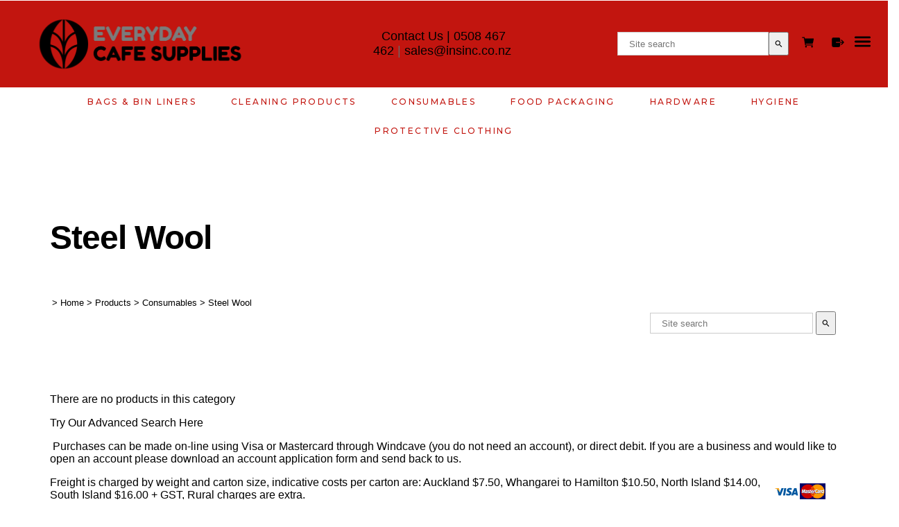

--- FILE ---
content_type: text/html;charset=UTF-8
request_url: https://www.foodpackaging.co.nz/category/160790
body_size: 9540
content:
<!DOCTYPE html PUBLIC "-//W3C//DTD XHTML 1.0 Transitional//EN" "https://www.w3.org/TR/xhtml1/DTD/xhtml1-transitional.dtd"> 
		
		

		<html lang="en">

<head>
<title>Steel Wool -  Shopping cart cafe supplies</title>

	

	  
	  



<meta name="Description" content="Steel Wool" />

	<meta name="Keywords" content="Steel Wool" />


	<meta http-equiv="Content-Type" content="text/html; charset=utf-8" />
	<meta name="generator" content="CMS Tool www.cms-tool.net" />
	<meta name="viewport" content="width=device-width, initial-scale=1">
	
		
		
	
	
	<link rel="canonical" href="https://www.cafesupplies.co.nz/category/160790" />

	<link href="/favicon.ico" rel="shortcut icon" />











<link rel="preload" as="style" href="/uploads/js/cmscommon_core.css?ver=1764793977451"/><link type="text/css" rel="stylesheet" media="all" href="/uploads/js/cmscommon_core.css?ver=1764793977451"/>
	<link rel="preload" as="style" href="/uploads/js/cmscommon_core_mobile.css?ver=1760409706268"/><link type="text/css" rel="stylesheet" media="screen and (max-width: 640px)" href="/uploads/js/cmscommon_core_mobile.css?ver=1760409706268"/>

 	<link rel="preload" as="style" href="/uploads/js/cmscommon_ecommerce.css?ver=1759884157832"/><link type="text/css" rel="stylesheet" media="all" href="/uploads/js/cmscommon_ecommerce.css?ver=1759884157832"/>


 



<link type="text/css" rel="stylesheet" href="/css/publishedB.css?ver=1763338951286" media="all"/>



 




 


  
<script type="text/javascript">var dynamicURL='/category/160790';var cid=98597;var page=300872;</script>
	
	
	<link rel="preload" as="script" href="//code.jquery.com/jquery-3.6.0.min.js"/><script type="text/javascript" src="//code.jquery.com/jquery-3.6.0.min.js"></script>
	

	 
	<link rel="preload" as="script" href="/uploads/js/cmscommon_colorbox.js?ver=1678842460243"/><script type="text/javascript" src="/uploads/js/cmscommon_colorbox.js?ver=1678842460243"></script>
		<link rel="preload" as="script" href="/uploads/js/cmscommon_core.js?ver=1765853974126"/><script type="text/javascript" src="/uploads/js/cmscommon_core.js?ver=1765853974126"></script>
		<link rel="preload" as="script" href="/uploads/js/cmscommon_clientside.js?ver=1754960540272"/><script type="text/javascript" src="/uploads/js/cmscommon_clientside.js?ver=1754960540272"></script>

	

	

	

	
	
	<link rel="preconnect" href="https://fonts.googleapis.com">
<link rel="preconnect" href="https://fonts.gstatic.com" crossorigin>
<link href="https://fonts.googleapis.com/css2?family=Karla:wght@300;400;500;700&family=Montserrat:wght@400;500;700&display=swap" rel="stylesheet">
<meta name="facebook-domain-verification" content="jsw7ybkt5y56l2ef89qlb4fiizmtac" />
<meta name="google-site-verification" content="ojyZ8wBoS0uneOZtttL35kTmj0mOzuby_bnCiTY9cIk" />

<img src="https://tracker.metricool.com/c3po.jpg?hash=2c9ef6295c1d8ee6c21b36edf3379abd"/>

<!--Microsoft Clarity:-->
<script type="text/javascript">
    (function(c,l,a,r,i,t,y){
        c[a]=c[a]||function(){(c[a].q=c[a].q||[]).push(arguments)};
        t=l.createElement(r);t.async=1;t.src="https://www.clarity.ms/tag/"+i;
        y=l.getElementsByTagName(r)[0];y.parentNode.insertBefore(t,y);
    })(window, document, "clarity", "script", "h974wvuyds");
</script>

	<link rel="preload" as="script" href="/_scripts.js?ver=1768767975219"/><script type="text/javascript" src="/_scripts.js?ver=1768767975219"></script>
</head>













<body id="pageid300872" class="wgtid251 cmsTemplateB shoppingListBody inCategory160790 cmsPublicViewer" data-uid="98597" data-cid="98597" data-page="300872"  data-categoryid="160790">



<div id=cmsBrowserTopFixed>
	<div id="cmsBrowserHeaderTools" class="cmsEditableTemplate cmsEditableWidgetsArea " >
	
	</div>  





	</div>
	
	
	

	<div class=cmsOuterContainer id="cmsTemplateOuterContainer" chunk="wgtdata/_templateB.html">

	<div class="is-wrapper"><div class="is-section masthead is-section-auto is-box is-sticky ui-resizable"> 
 <div class="is-boxes ui-sortable"> 
<div class="is-box-12 is-box is-dark-text ui-resizable" style="display:block;"><div class="is-overlay"><div class="is-overlay-bg" style="background-color: rgb(194, 21, 15);"><div class="is-overlay-content"><div class="is-overlay-color" style="opacity:0;background-color:rgb(0,0,0);"></div></div></div></div>
 <div class="is-boxes"> 
   <div class="is-box-centered "> 
    <div class="is-container is-builder container is-content-maxwidth" id="contentareaOP1F7" style="margin-top: 0px; margin-bottom: 0px; padding: 0px; max-width: 100%;"><div class="row clearfix mobileVCol vAlignMiddle" style="flex-wrap: wrap;"><div class="column third mobNoBPad" style="padding-top: 16px; padding-bottom: 16px; display: flex;">
				<div class="object" style="padding: 0px 16px; width: 100%; display: flex; align-items: center; justify-content: inherit; flex: 1 1 0%; flex-direction: column; position: relative; box-sizing: border-box;">
						<div class="cbimagecontainer" style="transform: scale(0.8);text-align: center;position: relative;box-sizing: border-box;padding-top: 0px;"><a href="/" title=""><img src="/images/image1763338460614.jpg" style="object-position: left center; position: relative; height: auto; object-fit: initial; width: unset; margin-top: 0px; margin-bottom: 0px;" data-imgstyle="imgNone" class="ui-draggable ui-draggable-handle"></a><div class="cbimageoverlay"></div></div>
				</div>
			</div>
			<div class="column third mobileCPad" style="padding-top: 16px; padding-bottom: 16px; display: flex;">
				<div class="object" style="padding: 0px 16px; width: 100%; display: flex; align-items: center; justify-content: inherit; flex: 1 1 0%; flex-direction: column; position: relative; box-sizing: border-box;">
						<p style="margin-block: 0px; text-align: center; color: rgb(41, 99, 89);"><span style="color: rgb(104, 104, 104); font-size: 18px;"><a href="https://www.insinc.co.nz/page/insincproductscontact.html">Contact Us</a><a href="https://www.insinc.co.nz/insincproductscontact.html"> |</a>&nbsp;<a href="tel:0508467462">0508 467 462</a>&nbsp;|&nbsp;</span><a href="mailto:sales@insinc.co.nz"><span style="font-size: 18px;">sales@insinc.co.nz</span>&nbsp;</a></p>
				</div>
			</div>
			<div class="column third" style="padding-top: 16px; padding-bottom: 16px; display: flex;">
				<div class="object searchandshoplinks" style="padding: 0px 16px;width: 100%;border-style: solid;border-width: 0px;display: flex;align-items: center;justify-content: flex-end;flex: 1 1 0%;position: relative;box-sizing: border-box;">
<div class="searchFormDiv">
		<form method="get" class="cmsSearchWidget " name="searchform" action="/page/300872/search/search-results.html">
			<input name="search_keywords" accesskey="3" size="10" value="" class="searchtoykeywords verticalAlignMiddle" />
			<button type="submit" value="Search" class="searchtoysubmit verticalAlignMiddle" ><span class=" material-icons">search</span></button>
		</form>
	</div>
<span class="shoplinksandmobile"><div id="cmsShoppingCartTemplateLinks" align=right style="padding: 5px;">
        <a href="/page/300872/members/member-home.html" title="My Account" class="myaccount" ><ion-icon name="person"></ion-icon> <span>My Account</span></a> &nbsp; 
        
        <a href="/page/300872/shopping/cart/shopping-cart.html" title="Shopping Cart"  class="shoppingcart" ><ion-icon name="cart"></ion-icon> <span>Hospitality Supplies Shopping Cart</span> <span id="wgtCartItemCount" class="wgtCartItemCount"></span></a> &nbsp; 
        <a href="/page/300872/shopping/cart/checkout-confirm.html" title="Checkout"  class="checkout" ><ion-icon name="exit"></ion-icon> <span>Checkout</span></a>
	</div>    <a title="Mobile Menu" id="mobbtn" class="mobile"> 
         <ion-icon name="menu" class="md hydrated" role="img" aria-label="menu"> 
         </ion-icon> </a> </span></div>
			</div></div></div> 
   </div> 
  </div> 
</div>
<div class="is-box-12 is-box" style="display:block;"><div class="is-overlay"><div class="is-overlay-bg" style="background-color: rgb(255, 255, 255);"><div class="is-overlay-content"><div class="is-overlay-color" style="opacity:0;background-color:rgb(0,0,0);"></div></div></div></div>
  <div class="is-boxes"> 
   <div class="is-box-centered"> 
    <div class="is-container is-builder container" id="contentareaQWksW" style="padding: 0px;"><div class="wsb-template row clearfix templateCategories"><div class="column full"><div class="cmsDefaultMenu cmsHorizontalMenu"><div id=catmenu class=catmenu><ul id=catnav class=catnav><li id="catm68919" class="hassubmenu"><a href="/rubbish-bags.html">Bags & Bin Liners</a><ul class="submenu"><li id="catm134526"><a href="/Barista-bags.html">Barista Bags</a></li><li id="catm167961"><a href="/category/167961">Carton Liners</a></li><li id="catm167960"><a href="/category/167960">Cotton & String Bags</a></li><li id="catm69122" class="hassubmenu"><a href="/Dispenser-box-rubbish-bags.html">Dispenser Box</a><ul class="submenu"><li id="catm85512"><a href="/degradable-rubbish-bags-in-dispenser-box.html">Dispenser Box Degradable</a></li><li id="catm85513"><a href="/dispenser-box-plastic-rubbish-bags.html">Dispenser Box Plastic</a></li></ul></li><li id="catm173720"><a href="/category/173720">Food Packaging Bags</a></li><li id="catm156954" class="hassubmenu"><a href="/category/156954">Kitchen Tidy Liners</a><ul class="submenu"><li id="catm156955"><a href="/category/156955">Kitchen Tidy Compostable</a></li><li id="catm156956"><a href="/category/156956">Kitchen Tidy Degradable</a></li><li id="catm156957"><a href="/category/156957">Kitchen Tidy Plastic</a></li></ul></li><li id="catm156960" class="hassubmenu"><a href="/category/156960">Office Bin Liners</a><ul class="submenu"><li id="catm156964"><a href="/category/156964">Office Bin Biodegradable</a></li><li id="catm156963"><a href="/category/156963">Office Bin Degradable</a></li><li id="catm156962"><a href="/category/156962">Office Bin Plastic</a></li></ul></li><li id="catm180200" class="hassubmenu"><a href="/category/180200">Produce Bags</a><ul class="submenu"><li id="catm180912"><a href="/category/180912">Produce Bags Compostable</a></li><li id="catm180911"><a href="/category/180911">Produce Bags Plastic</a></li></ul></li><li id="catm167962" class="hassubmenu"><a href="/category/167962">Paper Bags</a><ul class="submenu"><li id="catm153391"><a href="/category/153391">Block Bottom</a></li><li id="catm156952"><a href="/category/156952">Punched Handle</a></li><li id="catm156953"><a href="/category/156953">Twisted Handle Bags</a></li><li id="catm167963"><a href="/category/167963">Checkout Paper Bags</a></li></ul></li><li id="catm69120" class="hassubmenu"><a href="/Refuse-rubbish-bags.html">Refuse Bags</a><ul class="submenu"><li id="catm156958"><a href="/category/156958">Refuse Biodegradable</a></li><li id="catm85514"><a href="/category/85514">Refuse Degradable</a></li><li id="catm85515"><a href="/category/85515">Refuse Plastic</a></li></ul></li><li id="catm69121" class="hassubmenu"><a href="/Wheelie-Bin-Rubbish-Bags.html">Wheelie Bin</a><ul class="submenu"><li id="catm156959"><a href="/category/156959">Wheelie Bin Biodegradable</a></li><li id="catm85518"><a href="/category/85518">Wheelie Bin Degradable</a></li><li id="catm85519"><a href="/category/85519">Wheelie Bin Plastic</a></li></ul></li></ul></li><li id="catm133442" class="hassubmenu"><a href="/category/133442">Cleaning Products</a><ul class="submenu"><li id="catm68059"><a href="/air-freshener-and-dispensers.html">Air Freshener</a></li><li id="catm68909" class="hassubmenu"><a href="/cleaning-products-environmentally-friendly.html">Cleaning - Eco-friendly</a><ul class="submenu"><li id="catm69118"><a href="/environmentally-friendly-bathroom-toilet-cleaners.html">Bathroom</a></li><li id="catm102231"><a href="/creme-cleanser.html">Creme Cleanser</a></li><li id="catm68947"><a href="/Floor-Cleaner-Environmentally-Friendly.html">Floor Cleaners</a></li><li id="catm98695"><a href="/category/98695">Food Prep Areas</a></li><li id="catm68945"><a href="/general-environmentally-friendly-cleaning-products.html">General</a></li><li id="catm69488"><a href="/Environmentally-friendly-glass-cleaner.html">Glass</a></li><li id="catm108536"><a href="/category/108536">Grease Converter</a></li><li id="catm68946"><a href="/heavy-duty-cleaners-environmentally-friendly.html">Heavy Duty</a></li></ul></li><li id="catm68910" class="hassubmenu"><a href="/cleaning-products-general.html">Cleaning - General</a><ul class="submenu"><li id="catm69119"><a href="/bathroom-cleaning-products.html">Bathroom</a></li><li id="catm69107"><a href="/Floor-cleaners.html">Floor Cleaners</a></li><li id="catm98694"><a href="/food-preparation-cleaning.html">Food Prep Areas</a></li><li id="catm69105"><a href="/general-cleaning-products.html">General</a></li><li id="catm69106"><a href="/heavy-duty-cleaners.html">Heavy Duty</a></li></ul></li><li id="catm68911" class="hassubmenu"><a href="/dishwashing-detergent.html">Dishwashing</a><ul class="submenu"><li id="catm68940"><a href="/Machine-Dishwashing-Detergent.html">Machine Detergent</a></li><li id="catm68939"><a href="/Manual-Sink-Dishwashing-Detergent.html">Manual Dishwashing</a></li></ul></li><li id="catm68915"><a href="/pest-spray.html">Insect Control</a></li><li id="catm168308"><a href="/category/168308">Laundry & Linen</a></li><li id="catm255482"><a href="/category/microfibre-cloths">Microfibre Cloths</a></li><li id="catm168309"><a href="/category/168309">Outdoor Cleaners</a></li><li id="catm68912"><a href="/kitchen-sanitisers.html">Sanitiser/Disinfectant</a></li><li id="catm68914" class="hassubmenu"><a href="/hand-soap-and-hand-sanitiser.html">Soap/Sanitiser</a><ul class="submenu"><li id="catm69098"><a href="/hand-sanitiser.html">Hand Sanitiser</a></li><li id="catm69097"><a href="/hand-soap-hand-wash.html">Soap - Hand</a></li></ul></li></ul></li><li id="catm133447" class="selectedCategoryPath hassubmenu"><a href="/category/133447" class="catmenu-selectedCategoryPath">Consumables</a><ul class="submenu submenu-selectedCategoryPath"><li id="catm68907" class="hassubmenu"><a href="/Paper-towels-slimfold-midfold-centrefeed-super-slimline.html">Paper Towels</a><ul class="submenu"><li id="catm68931"><a href="/Centrefeed-paper-towels.html">Centrefeed</a></li><li id="catm68930"><a href="/interleaf-paper-towels.html">Interleaf</a></li><li id="catm173963"><a href="/category/173963">Paper Towel Rolls</a></li></ul></li><li id="catm68918" class="hassubmenu"><a href="/serviettes-napkins.html">Serviettes</a><ul class="submenu"><li id="catm102218"><a href="/catering-napkins.html">Catering Napkins</a></li><li id="catm102219"><a href="/cocktail-napkins.html">Cocktail Napkins</a></li><li id="catm102217"><a href="/dinner-napkins-serviettes.html">Dinner napkins</a></li><li id="catm135187"><a href="/category/135187">Dispenser Napkins</a></li><li id="catm102216"><a href="/luncheon-serviettes.html">Lunch Napkins</a></li><li id="catm102220"><a href="/category/102220">Recycled Napkins</a></li></ul></li><li id="catm105804"><a href="/paper-table-cloths.html">Table Cloth</a></li><li id="catm160482"><a href="/category/160482">Tissues</a></li><li id="catm68058" class="hassubmenu"><a href="/toilet-paper-toilet-rolls-jumbo-rolls-interleaf-tissue.html">Toilet Paper</a><ul class="submenu"><li id="catm79576"><a href="/centrepull-toilet-tissue.html">Centrepull</a></li><li id="catm68922"><a href="/interleaf-toilet-paper.html">Interleaf Tissue</a></li><li id="catm68921"><a href="/jumbo-toilet-paper-rolls.html">Jumbo Toilet Rolls</a></li><li id="catm68923"><a href="/toilet-paper-rolls.html">Toilet Rolls</a></li></ul></li><li id="catm76515"><a href="/cleaning-scourers-sponges.html">Abrasive Pads</a></li><li id="catm68920" class="hassubmenu"><a href="/cleaning-wipes-antibacterial-wipes.html">Wipes</a><ul class="submenu"><li id="catm69108"><a href="/antibacterial-wipes.html">Antibacterial</a></li><li id="catm69110"><a href="/cleaning-wipes-and-cloths.html">Cleaning wipes</a></li></ul></li><li id="catm160795"><a href="/category/160795">Cloths & Sponges</a></li><li id="catm160796"><a href="/category/160796">Scourers</a></li><li id="catm160790" class="selectedCategory selectedCategoryPath"><a href="/category/160790" class="catmenu-menuactive">Steel Wool</a></li></ul></li><li id="catm75253" class="hassubmenu"><a href="/food-packaging.html">Food Packaging</a><ul class="submenu"><li id="catm163506" class="hassubmenu"><a href="/category/163506">Bags</a><ul class="submenu"><li id="catm158906"><a href="/category/158906">Bags To Go</a></li><li id="catm173717"><a href="/category/173717">Barrier Bags</a></li><li id="catm218352"><a href="/category/218352">BOPP Bags</a></li><li id="catm75704"><a href="/butcher-bags.html">Butcher Bags</a></li><li id="catm180201"><a href="/category/180201">Chicken Carry Bags</a></li><li id="catm163505"><a href="/category/163505">Click Seal Bags</a></li><li id="catm176215"><a href="/category/176215">Coffee Pouch</a></li><li id="catm87717"><a href="/paper-bags.html">Paper Bags</a></li><li id="catm162336"><a href="/category/162336">Produce Bags</a></li><li id="catm171753"><a href="/category/171753">Vacuum Sealer Bags</a></li></ul></li><li id="catm182110" class="hassubmenu"><a href="/category/182110">Bakeware</a><ul class="submenu"><li id="catm182112"><a href="/category/182112">Foil Baking Moulds</a></li><li id="catm182113"><a href="/category/182113">Muffin Wrap</a></li><li id="catm182111"><a href="/category/182111">Paper Baking Moulds</a></li></ul></li><li id="catm102935"><a href="/carry-trays.html">Carry Trays</a></li><li id="catm255474"><a href="/category/cellophane-bags">Cellophane Bags</a></li><li id="catm255481"><a href="/category/coffee-bags">Coffee Bags</a></li><li id="catm110146"><a href="/category/110146">Cup carriers</a></li><li id="catm75251" class="hassubmenu"><a href="/disposable-hot-cups.html">Cups Disposable</a><ul class="submenu"><li id="catm110145"><a href="/category/110145">Cup Carriers</a></li><li id="catm68908"><a href="/disposable-cups-plates-trays-cutlery.html">Cups Biodegradable</a></li><li id="catm75211"><a href="/plastic-disposable-cups.html">Cups Standard</a></li><li id="catm158122"><a href="/category/158122">Lids</a></li></ul></li><li id="catm176235"><a href="/category/176235">Doilies</a></li><li id="catm75258" class="hassubmenu"><a href="/disposable-cutlery.html">Cutlery Disposable</a><ul class="submenu"><li id="catm68943"><a href="/Disposable-biodegradable-cutlery.html">Cutlery Disposable Bio</a></li><li id="catm75212"><a href="/disposable-plastic-cutlery">Cutlery Disposable Std</a></li></ul></li><li id="catm75210" class="hassubmenu"><a href="/category/75210">Food Packaging Bio</a><ul class="submenu"><li id="catm75230"><a href="/biodegradable-clam-trays.html">Clam Trays Bio</a></li><li id="catm75231"><a href="/biodegradable-deli-containers.html">Deli - Bio</a></li><li id="catm207011"><a href="/category/207011">Food Pouches Bio</a></li><li id="catm158024"><a href="/category/158024">Kraft Board</a></li><li id="catm157042"><a href="/category/157042">Partyware</a></li><li id="catm110300"><a href="/category/110300">Portion Pots</a></li><li id="catm102162"><a href="/disposable-soup-icecream-containers-eco.html">Soup/IceCream Cont Bio</a></li><li id="catm75232"><a href="/category/75232">Sushi - Bio</a></li><li id="catm279927"><a href="/category/sugarcane-food-packaging">Sugarcane Food Packaging</a></li><li id="catm68944"><a href="/Disposable-biodegradable-trays-and-containers.html">Trays/Containers Bio</a></li></ul></li><li id="catm75209" class="hassubmenu"><a href="/category/75209">Food Packaging Std</a><ul class="submenu"><li id="catm76274"><a href="/category/76274">Foil Containers</a></li><li id="catm96462"><a href="/category/96462">Hot Chip Cup</a></li><li id="catm164034"><a href="/category/164034">Cardboard Food Containers</a></li><li id="catm75283"><a href="/category/75283">Plastic Containers</a></li><li id="catm161127"><a href="/category/161127">Sandwich Wedges</a></li><li id="catm102161"><a href="/category/102161">Soup/IceCream Containers</a></li><li id="catm176213"><a href="/category/176213">Paper Meal Pails</a></li><li id="catm184416"><a href="/category/184416">Platter Boxes</a></li><li id="catm176214"><a href="/category/176214">Trays/Containers Std</a></li></ul></li><li id="catm75053" class="hassubmenu"><a href="/category/75053">Food Wrap</a><ul class="submenu"><li id="catm88026"><a href="/baking-paper.html">Baking Paper</a></li><li id="catm88024"><a href="/cling-film.html">Cling Film</a></li><li id="catm88025"><a href="/category/88025">Foil Wrap</a></li><li id="catm176200"><a href="/category/176200">Greaseproof Paper</a></li><li id="catm182115"><a href="/category/182115">Heat Sealing Film</a></li></ul></li><li id="catm160995"><a href="/category/160995">Piping Bags</a></li><li id="catm75252" class="hassubmenu"><a href="/category/75252">Plates Disposable</a><ul class="submenu"><li id="catm68942"><a href="/Disposable-biodegradable-plates.html">Plates Disposable Bio</a></li><li id="catm75254"><a href="/category/75254">Plates Disposable Std</a></li></ul></li><li id="catm136000"><a href="/category/136000">Reusable Cups</a></li><li id="catm255471" class="hassubmenu"><a href="/category/stand-up-pouches">Stand Up Pouches</a><ul class="submenu"><li id="catm257160"><a href="/category/Stand-up-pouch-compostable">Stand Up Pouch Compostable</a></li><li id="catm257159"><a href="/category/stand-up-pouch-plastic">Stand Up Pouch Plastic</a></li></ul></li><li id="catm103912"><a href="/category/103912">Stirrers</a></li><li id="catm75705" class="hassubmenu"><a href="/drinking-straws.html">Straws</a><ul class="submenu"><li id="catm75706"><a href="/biodegradable-straws.html">Straws BioPlastic</a></li><li id="catm158237"><a href="/category/158237">Straws Paper </a></li><li id="catm75707"><a href="/plastic-drinking-straws.html">Straws Std</a></li></ul></li><li id="catm255473"><a href="/category/tin-tie-bags">Tin Tie Bags</a></li><li id="catm255475"><a href="/category/non-tin-tie-bags">Non Tin Tie Bags</a></li><li id="catm160994"><a href="/category/160994">Trolley Covers</a></li><li id="catm256926"><a href="/category/sealing-machines">Sealing Machines</a></li></ul></li><li id="catm133446" class="hassubmenu"><a href="/category/133446">Hardware</a><ul class="submenu"><li id="catm160801"><a href="/category/160801">Bathroom & Laundry</a></li><li id="catm160799"><a href="/category/160799">Brooms, Brushes & Pans</a></li><li id="catm76543"><a href="/buckets.html">Buckets & Bins</a></li><li id="catm69207" class="hassubmenu"><a href="/dispensers-toilet-paper-paper-towels-soap.html">Dispensers</a><ul class="submenu"><li id="catm69211"><a href="/category/69211">Hand Sanitiser Dispensers</a></li><li id="catm69208"><a href="/category/69208">Paper Towel Dispensers</a></li><li id="catm69210"><a href="/category/69210">Soap / Hand Wash Dispensers</a></li><li id="catm69209"><a href="/toilet-paper-recycled-premium.html">Toilet Paper Dispensers</a></li></ul></li><li id="catm146624"><a href="/category/146624">Fast Food Trays</a></li><li id="catm160798"><a href="/category/160798">Handles</a></li><li id="catm146639" class="hassubmenu"><a href="/category/146639">Kitchenware</a><ul class="submenu"><li id="catm146673"><a href="/category/146673">Fridge Dish</a></li><li id="catm146674"><a href="/category/146674">Jugs</a></li></ul></li><li id="catm160791"><a href="/category/160791">Mops</a></li><li id="catm158138"><a href="/category/158138">Recycle Bins</a></li><li id="catm160797"><a href="/category/160797">Window Cleaning</a></li><li id="catm160793"><a href="/category/160793">Window Squeegees</a></li><li id="catm215534"><a href="/category/215534">Spray Bottles</a></li></ul></li><li id="catm133448" class="hassubmenu"><a href="/category/133448">Hygiene</a><ul class="submenu"><li id="catm68917"><a href="/first-aid-kits.html">First Aid Kits</a></li><li id="catm68913"><a href="/disposable-sanitary-units.html">Sanitary Units</a></li><li id="catm253728"><a href="/category/soap-hand-sanitiser">Soap & Hand Sanitiser</a></li></ul></li><li id="catm133445" class="hassubmenu"><a href="/category/133445">Protective Clothing</a><ul class="submenu"><li id="catm69220" class="hassubmenu"><a href="/disposable-clothing.html">Clothing Disposable</a><ul class="submenu"><li id="catm76521"><a href="/disposable-aprons.html">Aprons and Smocks</a></li><li id="catm76519"><a href="/disposable-coveralls.html">Coveralls</a></li><li id="catm76516"><a href="/category/76516">Hats</a></li><li id="catm76520"><a href="/category/76520">Masks and Beardcovers</a></li><li id="catm76518"><a href="/category/76518">Overshoes</a></li><li id="catm76517"><a href="/category/76517">Oversleeves</a></li></ul></li><li id="catm68916" class="hassubmenu"><a href="/disposable-latex-vinyl-gloves.html">Gloves</a><ul class="submenu"><li id="catm68938"><a href="/cpe-disposable-gloves.html">CPE</a></li><li id="catm68935"><a href="/Latex-disposable-gloves.html">Latex</a></li><li id="catm68937"><a href="/polymer-gloves.html">Polymer</a></li><li id="catm75259"><a href="/household-rubber-gloves.html">Rubber</a></li><li id="catm68936"><a href="/vinyl-disposable-gloves.html">Vinyl</a></li><li id="catm227729"><a href="/category/227729">Nitrile</a></li></ul></li></ul></li></ul></div></div></div></div><div class="wsb-template row clearfix templateCategories desktop" style="background-color: rgb(194, 21, 15); border-color: rgb(194, 21, 15);"><div class="column full" style="background-color: rgb(194, 21, 15); border-color: rgb(194, 21, 15);"><div class="cmsDefaultMenu cmsHorizontalMenu"><br></div></div></div></div> 
   </div> 
  </div> 
 </div>
 </div>
 </div>

<div class="is-section is-min-margin is-box ui-resizable">

        <div class="is-boxes ui-sortable">

            <div class="is-box-centered">
                <div class="is-container is-builder container cmsUsualWidth" id="contentarean0CvE" style="margin-top: 20px; margin-bottom: 20px;"><div class="row clearfix"><div class="column full">
                    <h1>Steel Wool</h1>
                    <p>
				<div id="cmsPageHeaderToolsBelowHeading" class="cmsEditableTemplate cmsEditableWidgetsArea cmsUsualWidth" >
	<table class="toyTable toySearchDual" width="100%">
		<tr>
			<td><small class=breadcrumbtrail><span class="bcPrefix">&gt;</span> <a class=breadcrumblink href="/">Home</a> <span class="bcSeparator">&gt;</span> <a class=breadcrumblink href="/shopping.html">Products</a> <span class="bcSeparator">&gt;</span> <a class=breadcrumblink href="/category/133447">Consumables</a> <span class="bcSeparator">&gt;</span> <a class=breadcrumblink href="/category/160790">Steel Wool</a> </small></td>
			<td>&nbsp;</td>
			<td align="right" nowrap>
				
<div class="searchFormDiv">
		<form method="get" class="cmsSearchWidget searchAlignRight" name="searchform" action="/page/300872/search/search-results.html">
			<input name="search_keywords" accesskey="3" size="10" value="" class="searchtoykeywords verticalAlignMiddle" />
			<button type="submit" value="Search" class="searchtoysubmit verticalAlignMiddle" ><span class=" material-icons">search</span></button>
		</form>
	</div>

			</td>
		</tr>
</table>
	</div>
		
		


		
		<div id="cmsPageContainer" pageid="300872" headingid="cmsCategoryHeading">

		
		
		 
		

		

		<div id="ContentCMS" accesskey="[" class="cmsUsualWidth ">
 

		

	





<p align=right id=wgtSoftCart basketItemCount="0"></p>
	<script>
			updateWgtCart('',0);
		</script>
<iframe NAME=buyiframe width=0 height=0 style="visibility:hidden"></iframe>








	





	

	   

	<div class="cmsProductListWrapper productCount0" data-product-count="0">


	<DIV class=categoryHeaderSummaryText></DIV>

	<div class="cmsUsualWidth cmsShoppingAreaInner">

		<!-- hidecategories= -->
		


		

		

		

		



<IFRAME NAME=buyiframe width=0 height=0 style="visibility:hidden"></iframe>


<div class="ProductList ProductList160790">

<ul class="list-style-3col shopping-ulli-3col productslist ProductList160790">
 

</ul>
</div>


<div class="clearfloat"></div>


	  

	<div class="cmsNoResultsFound noProductsNorCategoriesFound">
		
		
		<p class=NoListingsFound>There are no products in this category</p>
		<p class=tryAdvancedSearch><a href="/page/300872/shopping/search.html">Try Our Advanced Search Here</a></p>
	</div>

<!-- 0 60 -->

 
</div><!-- cmsUsualWidth cmsShoppingAreaInner-->









</div><!-- end cmsProductListWrapper -->



<!-- shoping list foooter-->
















</div><!-- End ContentCMS-->

<div id="cmsPageFooter"  class="cmsPageFooter cmsUsualWidth  "><p><span>&#160;</span>Purchases can be made on-line using Visa or Mastercard through Windcave (you do not need an account), or direct debit. If you are a business and would like to open an account please download an&#160;<a title="Account Application form" href="/files/Insinc-Customer_Info_and_ToT.pdf">account application form</a>&#160;and send back to us.</p>
<p><img border="0" hspace="5" alt="Pay through Visa or Mastercard" vspace="5" align="right" src="http://www.insinc.co.nz/uploads/78684/images/149131/Visa__Mastercard.png" /></p>
<p>Freight is charged by weight and carton size, indicative costs per carton are: Auckland $7.50, Whangarei to Hamilton $10.50, North Island $14.00, South Island $16.00 + GST, Rural charges are extra.</p></div><!-- end content div cmsPageFooter -->

</div><!-- End cmsPageContainer-->





<div id="cmsPageFooterTools" class="cmsEditableTemplate cmsEditableWidgetsArea cmsUsualWidth" >
	
	</div>  














<script type="application/ld+json" class="cmsSchemaGraph">
{
"@context":"https://schema.org",
"@graph":[

{
		"@type":"Organization",
		"@id":"https://www.cafesupplies.co.nz#organization",
		"url":"https://www.cafesupplies.co.nz",
		"name":"Cafe Supplies (Insinc Products Ltd)",
		"telephone":"0508 467 462",
		"address":{
			"streetAddress":"29 Albatross Road",
			"addressLocality":"Auckland",
			"addressRegion":"(BY APPOINTMENT ONLY - LIMITED STOCK ON SITE)",
			"addressCountry":"New Zealand",
			"postalCode":"0932"
		},

		
		"logo":
			{
				"@type":"ImageObject",
				"@id":"https://www.cafesupplies.co.nz#logo",
				"url":"https://www.cafesupplies.co.nz/images/Everyday_Cafe_Supplies_Red.png",
				"caption":"Cafe Supplies (Insinc Products Ltd)"
			},
		"image":[
			
			{ "@id":"https://www.cafesupplies.co.nz#logo" }
		]
	} ,
	{
		"@type":"WebSite",
		"@id":"https://www.cafesupplies.co.nz#website",
		"url":"https://www.cafesupplies.co.nz",
		"name":"Cafe Supplies (Insinc Products Ltd)",
		"publisher":{ "@id":"https://www.cafesupplies.co.nz#organization"	},
		"potentialAction":
		{
			"@type":"SearchAction",
			"target":"https://www.cafesupplies.co.nz/page/search/search-results.html?search_keywords={search_term_string}",
			"query-input":"required name=search_term_string"
		}
	},
	{
		"@type":"WebPage",
		"@id":"https://www.cafesupplies.co.nz/category/160790#webpage",
		"url":"https://www.cafesupplies.co.nz/category/160790",
		"inLanguage":"en",
		"name":"Shopping cart cafe supplies",
		"isPartOf":{"@id":"https://www.cafesupplies.co.nz#website"},
		"about":{"@id":"https://www.cafesupplies.co.nz#organization"},
		"datePublished":"",
		"dateModified":"",
		"description":""
	}
	
]}
</script>




 
  
</p>
                </div></div></div>
            </div>

        </div>

    </div>

<div class="is-section is-box is-section-auto ui-resizable"> 
  <div class="is-boxes ui-sortable"> 
   <div class="is-box-centered"> 
    <div class="is-container is-builder container is-content-maxwidth ui-droppable-hover" id="contentareaxLLfz" style="margin-top: 0px; margin-bottom: 0px; padding: 0px; max-width: 100%;"><div class="wsb-template row clearfix templateFooter"> 
      <div class="column full ">
        <div class="cmsEditableText containsContentBox " id="ws_template_footer" chunk="/footer.html"><div class="is-wrapper"><div class="is-section is-box is-section-auto ui-resizable" style="background-color: rgb(240, 236, 225);">
		  <div class="is-boxes ui-sortable">
			<div class="is-box-centered ">
			  <div class="is-container is-builder container is-content-1200" id="contentareafmObs" style="margin-bottom: 40px; margin-top: 40px; max-width: 100%;"><div class="row clearfix" style="margin-left: -16px; margin-right: -16px;"><div class="column sixth" style="padding: 1rem; text-align: left;">
<h4>About Us</h4>
<p>This website is a subsidiary of Insinc Products Ltd.</p><p>We stock New Zealand's widest range of eco-friendly and sustainable cleaning, hygiene and food packaging supplies.</p>
</div>
<div class="column sixth" style="padding: 1rem;">
<h4>Explore</h4>
<li><a href="https://www.cafesupplies.co.nz/" title="">Home</a></li>
<li><a href="https://www.cafesupplies.co.nz/shopping.html" title="">Product Range</a></li>
<li><a href="https://www.cafesupplies.co.nz/About-Insinc-Products.html" title="">About Us</a></li><li><a href="https://www.cafesupplies.co.nz/contact.html" title="">Contact</a><br></li><p></p><li>THE FOLLOWING LINKS TAKE YOU TO OUR MAIN WEBSITE:</li><p></p>
<li><a href="https://www.insinc.co.nz/page/Insinc_Products_Blogging.html" title="">Blog</a></li>
<li><a href="https://www.insinc.co.nz/insincproductsnewsletters.html" title="">Newsletter</a></li>
<li><a href="https://www.insinc.co.nz/page/149131/members/member-home.html">Login / Register</a></li>
</div>
<div class="column sixth" style="padding: 1rem;">
<h4>Product Range</h4>
<li><a href="https://www.cafesupplies.co.nz/rubbish-bags.html" title="">Bags &amp; Bin Liners</a></li>
<li><a href="https://www.cafesupplies.co.nz/category/133442" title="">Cleaning Supplies</a></li><li><a href="https://www.cafesupplies.co.nz/category/133447" title="">Consumables</a></li><li><a href="https://www.cafesupplies.co.nz/category/133446" title="">Hardware</a></li>
<li><a href="https://www.cafesupplies.co.nz/category/133448" title="">Hygiene Supplies</a></li><li><a href="https://www.cafesupplies.co.nz/food-packaging.html" title="">Food Packaging</a></li><li><a href="https://www.cafesupplies.co.nz/category/133445" title="">Protective Packaging</a></li>
</div>
<div class="column sixth" style="padding: 1rem;">
<h4>&nbsp;</h4>
<li><a href="https://www.cafesupplies.co.nz/disclaimer" title="">Disclaimer</a></li>
<li><a href="https://www.cafesupplies.co.nz/website-terms-of-use" title="">Terms of Use</a></li>
<li><a href="https://www.cafesupplies.co.nz/privacy-policy" title="">Privacy Policy</a></li>
<li><a href="https://www.cafesupplies.co.nz/About-Insinc-Products.html" title="">Terms of Trade</a></li>
</div>
<div class="column sixth" style="padding: 1rem;">
<h4>Contact</h4>
<p>Monday - Friday<br>
8:00am - 5:00pm</p>
<p>29 Albatross Rd<br>(APPOINTMENT ONLY - LIMITED STOCK ON SITE)<br>
Red Beach<br>
Auckland 0945<br>
New Zealand</p>
<p>0508 467 462<br>
sales@insinc.co.nz</p>
</div>
<div class="column sixth" style="padding: 1rem;">

</div></div>
    <div class="row clearfix">
        <div class="column full">
            <hr>
        </div>
    </div>
	<div class="row clearfix"><div class="column half">
<p>&#169; INSINC Products Ltd, 2023</p>
</div>
        	
<div class="column half" style="text-align: right;">
<div class="socialmediaicons">
  
 
	
	
	
	

	
	
	
	
	
	
	
	
	

	

	<a rel="nofollow" target="socialiconTarget" href="/page/members/subscribe-ajax.html" class="socialmediaicon colorbox cmsSocialIconSubscribe a-mail" title=""><ion-icon name="mail" style="background-color: #e8c63e; ;"></ion-icon></a>

	
	
	
	
</div> 



</div></div></div>
			</div>
      </div>
    </div>

</div></div> 
      </div> 
     </div></div> 
   </div> 
  </div> 
 </div>

<div class="is-section is-mobile-menu is-box is-section-auto is-dark-text ui-resizable"> 
  <div class="is-overlay"> 
   <div class="is-overlay-color" style="display: block; "></div> 
   <div class="is-overlay-bg" style="display: block;"></div> 
  </div> 
  <div class="is-boxes ui-sortable" style="   position: relative; "> 
   <div class="is-boxd dis-opacity-100 " style=""> 
    <div class="is-container is-builder is-content-800 container" id="contentareaiMB8K" style="padding: 5%;"><div class="row clearfix"> 
      <div class="column right">
        &nbsp; 
       <a id="mobbtnx" class="mobile"><i class="icon ion-close size-64"></i></a> 
       <p><br></p> 
      </div> 
     </div> 
     <div class="wsb-template row clearfix"> 
      <div class="column full mobilemenucontainer"> 
       <a href="/search/sitemap.html" title="" target="" style="">Menu Sitemap</a> 
      </div> 
     </div> 
     <div class="wsb-template row clearfix"> 
      <div class="column full mobilecatmenucontainer"> 
       <a href="/shopping.html" title="" target=""> Categories</a> 
      </div> 
     </div> 
     <div class="wsb-template row clearfix templateSocialIcons"> 
      <div class="column full"> 
       <div> 
        <br> 
       </div> 
       <p> <div class="socialmediaicons">
  
 
	
	
	
	

	
	
	
	
	
	
	
	
	

	

	<a rel="nofollow" target="socialiconTarget" href="/page/members/subscribe-ajax.html" class="socialmediaicon colorbox cmsSocialIconSubscribe a-mail" title=""><ion-icon name="mail" style="background-color: #e8c63e; ;"></ion-icon></a>

	
	
	
	
</div> 


 </p> 
      </div> 
     </div> 
     <div class="wsb-template row clearfix templateSearchFormShort"> 
      <div class="column  full" style="margin-bottom:28px; display:block;">
        
<div class="searchFormDiv">
		<form method="get" class="cmsSearchWidget " name="searchform" action="/page/300872/search/search-results.html">
			<input name="search_keywords" accesskey="3" size="10" value="" class="searchtoykeywords verticalAlignMiddle" />
			<button type="submit" value="Search" class="searchtoysubmit verticalAlignMiddle" ><span class=" material-icons">search</span></button>
		</form>
	</div>
 
      </div> 
     </div></div> 
   </div> 
  </div> 
 </div>

</div>
	 
		



		</div><!-- cms outer wrap -->


		

		



		
		
		<div id=cmsBrowserBottomFixed>
			<div id="cmsBrowserFooterTools" class="cmsEditableTemplate cmsEditableWidgetsArea " >
	
	</div>  





		</div>
			
			
				
				

						
	
<link type="text/css" rel="stylesheet" href="/uploads/shared/js/cmscommon_contentbox_advanced.css"  media="all" />
<link type="text/css" rel="stylesheet" href="https://fonts.googleapis.com/icon?family=Material+Icons"  media="all" />
<link type="text/css" rel="stylesheet" href="//code.ionicframework.com/ionicons/2.0.1/css/ionicons.min.css"  media="screen" />
<script type="module" defer async src="/uploads/shared/js/ionicons/dist/ionicons/ionicons.js"></script>
<script type="module" defer async src="/uploads/shared/js/ionicons/dist/ionicons/ionicons.esm.js"></script>
</body>
	</html>


<!--r21,u550866,c98597,p300872,w251,t78684,m903,s200-->


--- FILE ---
content_type: text/css
request_url: https://www.foodpackaging.co.nz/css/publishedB.css?ver=1763338951286
body_size: 6926
content:
body {background-color:#FFFFFF ;}
body,
.cmsDefaultTextLogo a,
.cmsDefaultTextLogo a:link,
.copyright, a.copyright, .copyright a,
a.copyright:link {color:#000000 ;}
body.cmsPopup {background-color:white ;background-image:none;padding:2%;box-sizing:border-box;}
body.cmsPopup {background-color:white ;}
.cmsDefaultTextLogo a, .cmsDefaultTextLogo a:link {color:#000000 ;}
.btn.btn-primary, .btn-primary {background-color:;}
.btn.btn-primary, .btn-primary {color:white ;}
body {margin:0px;padding:0px;}
@media (min-width:560px){html {scroll-behavior:smooth;}
}
.cmsBuyButtonDiv .cmsWishListButtonShort{font-size:80%;}
.cmsDefaultTextLogo {width:100%;margin:0;}
.is-container {max-width:1400px;padding:0 1rem;}
.masthead .is-container {max-width:none;}
.cmsUsualWidth {max-width:1200px;padding:0 2rem;box-sizing:border-box;margin-right:auto;margin-left:auto;}
.cmsUsualWidth.containsContentBox {max-width:none !important;width:100% !important;padding-left:0 !important;padding-right:0 !important;margin:0;}
#cmsShoppingCartTemplateLinks a {text-decoration:none;display:inline-block}
#cmsShoppingCartTemplateLinks {text-align:center;}
#cmsShoppingCartTemplateLinks a {text-align:center;}
html {box-sizing:border-box;}
*, *:before, *:after {box-sizing:inherit;}
body .is-wrapper>div {float:none;}
.templateContent>.column {float:none;padding:0;}
.templateHeading {margin-left:0;margin-right:0;}
.cmsHomePage .templateHeading,.cmsHomePage #cmsPageHeaderToolsBelowHeading {display:none;}
.cmsOuterContainer{background-color:white;}
a {color:;color:#000000;}
a:hover {color:;color:;}
h1 {color:#000000;}
h2 {color:#000000;}
h3, h4 {color:;}
.cmsTitle a {color:#000000;color:;}
.templateHeader{background-color:}
;.is-section-banner {background-color:white;}
.is-section-logo {background-color:white;}
.masthead {background:white;}
.is-section-menu {background-color:#fffff;}
.menurow {background:#fffff;}
.categorycolumn {background:;}
.template-page {background:white;}
.cmsVerticalMenu ul>li>ul {background:;}
.cmsVerticalMenu button {background:;}
.catmenu-link {background:;}
input, select, option, textarea {padding:0.4rem 1rem;}
input[type=submit], input[type=button] {background-color:;background-color:#000000;color:white;border-color:;border-color:#000000;}
input:hover[type=submit] {background-color:;background-color:;}
.btn.btn-primary, .cmsItem a.moreInfo, .cmsMoreInfo, .cmsNavButtons a {background-color:;background-color:#000000;color:inherit;color:white;}
.cmsMoreInfo{background-color:#9bf9a3 !important;color:#296359 !important;}
.btn.btn-primary:hover, .cmsItem a.moreInfo:hover, .cmsMoreInfo:hover, .cmsNavButtons a:hover {background-color:;background-color:;color:inherit;color:white;border-color:;border-color:;}
.dirlistingsocialmediaicons i.icon, .dirlistingsocialmediaicons ion-icon, .socialmediaicons i.icon, .socialmediaicons ion-icon,i.icon,ion-icon {color:#000000;color:;}
a:hover i.icon,a:hover i.icon:hover,a:hover ion-icon:hover {color:;}
.cmsFormElements {margin:1% 0;}
.cmsFormElement, cmsFormSubmitRow {display:flex;margin:1% 0;}
.cmsFormPrompt, .cmsFormActions, .cmsFormDataNoPrompt {flex:1;}
.cmsFormData, .cmsFormOptions {flex:3}
.cmsFormData input, .cmsFormData select, .cmsFormData textarea, .cmsFormDataNoPrompt textarea {width:100%;margin-left:0;margin-right:0;}
textarea {border:1px solid #ccc;}
input {border:1px solid #ccc;padding:0.4rem 1.0rem;}
input[type=text] {text-indent:0px;}
input[type=submit], input[type=button] {cursor:pointer;font-family:inherit;}
textarea:focus, input:focus, button:focus {outline:none;}
#cmsBannerOverlay {display:flex;}
#cmsBannerOverlay .row {display:flex;flex:1;align-items:center;}
#cmsPageFooterTools,.templateCartLink {padding:0 2rem;}
.templateCartLink {max-width:1200px;}
.mobmenu {-webkit-transition:left 0.5s ease-in-out;-moz-transition:left 0.5s ease-in-out;-o-transition:left 0.5s ease-in-out;transition:left 0.5s ease-in-out;background-color:;background-color:#fffff;z-index:2000;}
#cmsOuterContainer {height:100%;}
.is-wrapper div.section-content {}
.wsb-template.row.templateContent {margin:0;}
.cmsHomePage .is-section.masthead > .is-boxes {background:none;transition:background 0.5s ease;position:absolute;}
.fixedHeader .is-section.masthead > .is-boxes {background:#fffff;background:white;-webkit-box-shadow:0px 0px 6px 0px rgba(0, 0, 0, 0.2);-moz-box-shadow:0px 0px 6px 0px rgba(0, 0, 0, 0.2);box-shadow:0px 0px 6px 0px rgba(0, 0, 0, 0.2);}
.masthead,.is-wrapper>div.masthead {z-index:120;}
.ineditor .masthead,.ineditor .is-wrapper>div.masthead{position:relative;z-index:0;}
.templateMasthead {display:flex;}
.templateMasthead .menu,.templateMasthead .toys {flex:1;align-items:flex-end;display:flex;}
.templateMasthead menu {justify-content:flex-start;}
.templateMasthead .toys {justify-content:flex-end;flex-direction:column;align-content:space-between;}
.templateMasthead .logo {max-width:220px;}
#cmslogo{font-size:50px;}
#cmslogo img {max-height:90px;padding:0.5rem;width:auto;height:auto;}
.socialsearch .searchFormDiv,.socialsearch .socialmediaicons {display:inline-block;}
#specials-select-ul{margin-bottom:0.5rem;}
.cmsDefaultMenu.cmsVerticalMenu {max-width:none;}
.socialmediaicons a {display:inline-block;}
.socialmediaicons i.icon, .dirlistingsocialmediaicons i.icon,.socialmediaicons ion-icon {background:none !important;height:26px;font-size:1.2rem;}
.cmsDefaultTextLogo {padding:15px 10px;line-height:1;text-align:center;}
.cmsVerticalMenu button {border:0;border-left:1px solid #ccc;padding:20px;cursor:pointer;}
.cmsVerticalMenu ul ul button {border-left:0;padding:5px 20px;}
#cmsShoppingCartTemplateLinks a span {display:none;}
#cmsShoppingCartTemplateLinks a span#wgtCartItemCount {display:inline-block;}
#cmsShoppingCartTemplateLinks a {}
#cmsShoppingCartTemplateLinks #wgtCartItemCount {font-size:1.1rem;}
.templateHeading .column {}
.templateHeading h1 {font-size:calc(3.4 * 1rem);}
.cmsTitle, .cmsTitle b, .fptitle {font-weight:500;letter-spacing:0.1em;}
.fpprice {font-weight:500;}
h1, h2, h3, h4 {font-weight:700;}
.templateHeading {}
.cmsUsualWidth {padding:0 2rem;}
.cmsUsualWidth .cmsUsualWidth {padding:0;}
.templateHeading .cmsUsualWidth {}
.cmsViewProductPageContinueLinks,.merchantFooter{padding-left:2rem;padding-right:2rem;}
@media screen and (-ms-high-contrast:active),(-ms-high-contrast:none){.cb-grid ul li{width:240px;display:inline-block;vertical-align:top;}
.cb-grid ul{text-align:center;}
}
a {text-decoration:none;}
#ContentCMS.cmsUsualWidth+#cmsPageFooter {padding-bottom:160px;}
#ContentCMS.cmsUsualWidth.containsContentBox+#cmsPageFooter {padding-bottom:0;}
.btn.btn-primary, .btn.btn-default, .cmsItem a.moreInfo, .cmsMoreInfo, .cmsNavButtons a,.btn.btn-primary:hover, .cmsItem a.moreInfo:hover, .cmsMoreInfo:hover, .cmsNavButtons a:hover {border:none;}
.btn, .btn-default, .btn-primary {padding:6px 20px;font-size:1.0em;font-weight:700;text-transform:uppercase;border-radius:6px;}
ul#productTabUL li a {background-color:#000000;border:1px solid #000000;background-color:;border:1px solid ;padding:0.4rem 1.0rem;text-transform:uppercase;color:white;}
ul#productTabUL li a:hover {background-color:;}
ul#productTabUL li {margin-left:0;margin-right:1px;}
ul#productTabUL li a.productTabAactive {background-color:#000000 !important;border-color:#000000;}
h1 {font-size:calc(3.6 * 1rem);line-height:1.2;letter-spacing:-1px;}
h2 {font-size:calc(2.9 * 1rem);line-height:1.3;}
h3 {font-size:calc(2.1 * 1rem);line-height:1.34;}
h4{font-size:calc(1.8 * 1rem);line-height:1.37;}
input[type=submit], input[type=button] {text-transform:uppercase;font-weight:700;}
#cboxTopLeft, #cboxTopCenter, #cboxTopRight,#cboxMiddleLeft, #cboxMiddleRight,#cboxBottomLeft, #cboxBottomCenter, #cboxBottomRight {background:white;}
#wgtSoftCart,.productHeaderSummaryText {margin:0;}
h3.categorytitle {margin-top:32px;}
#contentMainContentBlock h1{margin-top:24px;}
.CategoryItem.cmsHasNoImage {min-height:6rem;}
.CategoryList .cmsTitleAndText {}
.CategoryList .cmsTitle {padding:1rem;}
.ProductList .cmsTitleAndText {margin-top:2rem;}
.ProductList .cmsPriceAndEnquiry {margin-bottom:4rem;}
.ProductList .cmsItem,.CategoryList .cmsItem {margin:0.5rem;}
.ProductList img,.CategoryList img {margin-top:0 !important;width:100%;max-height:none;}
.ProductList .Product {display:flex;flex-direction:column;min-height:inherit !important;height:100%;}
.ProductViewStandard.ProductList .Product,.ProductViewBizcard.ProductList .Product,.ProductViewStandard.ProductList .cmsPriceAndEnquiry .productlisttdbuy form,roductViewBizcard.ProductList .cmsPriceAndEnquiry .productlisttdbuy form{display:block;}
.ProductList .cmsPriceAndEnquiry {display:flex;overflow:inherit;flex:1;align-items:flex-end;display:initial;}
.ProductList .cmsPriceAndEnquiry .productlisttdbuy {width:auto;}
.ProductList .cmsPriceAndEnquiry .productlisttdprice {flex:1;width:auto;}
.ProductList .cmsPriceAndEnquiry .productlisttdbuy form {display:flex;}
.ProductList .cmsWishListButton input {height:100%;margin-left:1px;}
.cmsPriceAndEnquiry {font-size:100% !important;padding-top:15px;}
.cmsPrice {line-height:2.4em !important;}
.cmsPrice .preDiscount {line-height:1em !important;}
.featuredProduct img {transition:all 0.5s ease;filter:grayscale(0%);opacity:1;}
.featuredProduct .featuredimage:hover img {filter:grayscale(100%);opacity:1;}
.productViewBody .cmsUsualWidth {max-width:1200px;margin:0 auto;}
.productPriceTableDetailed {margin-top:0;}
.productPriceTableDetailed .cmsFormPrompt {width:100%;font-size:0.9rem;font-weight:900;text-transform:uppercase;padding:0.5rem 0;}
.productPriceTableDetailed .cmsFormSubmitRow+div>.cmsFormPrompt {display:none;}
.productPriceTableDetailed input.btnAddToShoppingBasket {width:75%;margin-right:25%;padding:0.6rem 1rem;font-weight:700;text-transform:uppercase;}
.productPriceTableDetailed .cmsFormElement {display:block;margin:1% 0;}
.productPriceTableDetailed .productPricePrompt {display:none;}
.productPriceTableDetailed .productPricePrice {font-size:1.4rem;}
.alsoConsider .cmsImage img, .cmsThumb {max-height:320px;}
#featuredcontent>* {margin-top:30px;padding-top:1px;}
#featuredcontent ul.cmsList>li {position:relative;vertical-align:top;}
.featuredProduct {position:relative;}
.featuredProductStamp_On_Sale, .featuredProductStamp_New_Item, .featuredProductStamp_Best_Seller,.cmsFeaturedProduct .cmsImage:before,.featuredProduct_Home_Page_-_On_Sale .cmsImage:before,.cmsFeaturedProduct_OnSale .cmsImage:before,.cmsFeaturedProduct_Featured .cmsImage:before,.AvailabilityOutOfStock .cmsImage:before {position:absolute;left:50%;margin-left:-30px;z-index:3;height:30px;width:60px;line-height:30px;color:#fff;background-color:;opacity:1;font-size:0.9rem;font-weight:500;text-align:center;}
.fptitle {margin-top:2rem;}
.fpprice {margin-bottom:4rem;}
.cmsFeaturedProduct_NewItem .cmsImage:before,.cmsFeaturedProduct_HomePageNewProducts .cmsImage:before {content:"NEW";}
.cmsFeaturedProduct_BestSeller .cmsImage:before,.cmsFeaturedProduct_HomePageBestSeller .cmsImage:before {content:"HOT";}
.featuredProduct_Home_Page_-_On_Sale .cmsImage:before,.cmsFeaturedProduct_OnSale .cmsImage:before {content:"SALE";}
.cmsFeaturedProduct_Featured .cmsImage:before {content:"FEATURED";width:90px;}
.AvailabilityOutOfStock .cmsImage:before{content:"OUT OF STOCK";width:120px;margin-left:-60px;}
.AvailabilityOutOfStock .cmsImage{position:relative;}
.AvailabilityOutOfStock .cmsImage:after{content:"Contact us for Availability";width:120px;margin-left:-60px;top:50%;left:50%;position:absolute;color:white;background:#9bf9a3;font-size:90%;padding-top:0.25rem;padding-bottom:0.25rem;margin-top:-30px;}
@media (max-width:1024px){.productPriceTableDetailed input.btnAddToShoppingBasket,.productPriceTableDetailed .cmsFormData, .productPriceTableDetailed .cmsFormOptions {width:100%;margin-right:0%;max-width:100%;}
}
@media (min-width:1301px){.is-box.desktop {display:table}
.desktop {display:block;}
.mobile {display:none;}
.ineditor .mobile {background:rgba(16, 137, 210, 0.5);border:2px dotted #a9dae2;display:block;color:white;}
}
@media (max-width:1400px){body .desktop {display:none;}
body .mobile {display:block;}
.is-wrapper {position:relative;}
div.is-section.section-content {max-width:none !important;}
#wgtSoftCart {margin:1rem;text-align:center !important;}
ul#productTabUL {display:flex;flex-wrap:wrap;}
ul#productTabUL li {flex:1;}
div.leftAlignedImageBlock {float:none;max-width:none;margin-right:0;margin-bottom:10px;display:block;}
.templateMasthead .toys {justify-content:center;}
}
@media (max-width:960px){div a#mobbtn {display:inline-block;margin-top:0;font-size:2.2rem;}
.is-twocol {display:flex;flex-direction:column;}
.is-twocol .is-box-3 {order:2;}
.templateMasthead {flex-direction:column;align-items:center;}
.templateMasthead .toys{flex-direction:row;}
.templateMasthead .toys #mobbtn{padding-left:1rem;}
.column.third.menu,.column.two-third.toys {width:auto;}
body a#mobbtn{position:absolute;top:1rem;right:1rem;}
}
@media (max-width:650px){#cmslogo img {max-height:80px;margin:0;}
div a#mobbtn {padding-left:0;}
a#mobbtn i.icon {font-size:40px;}
div#cmsShoppingCartTemplateLinks a {}
.cmsUsualWidth {padding:0 1rem;}
.ProductList .cmsPriceAndEnquiry {flex-direction:column;align-items:center;}
.slick-slide .featuredProduct {padding:0;}
}
@media only screen and (max-width :1400px){#menu {display:none;}
}
.is-mobile-menu {position:relative;display:none;}
.mobilemenuactive .is-mobile-menu {display:block;position:absolute;top:0;z-index:999;}
.mobilemenuactive .is-mobile-menu .is-container{background:white;}
a#mobbtn {display:none;z-index:109;right:0;top:0;cursor:pointer;}
#mobbtnx i.icon {font-size:30px;margin:5px;}
#mobbtn i.icon {font-size:50px;}
a#mobbtnx {cursor:pointer;position:fixed;z-index:111;left:0;top:0;padding:1rem;display:none;}
.mobilemenuactive a#mobbtnx {display:block;}
.ineditor a#mobbtnx {display:none;}
.ineditor .is-wrapper .is-mobile-menu {width:560px;margin-left:auto;margin-right:auto;display:block;}
.is-wrapper {position:relative;}
.is-wrapper .is-mobile-menu .is-boxes {left:0%;max-width:380px;width:100%;background:white;background:white;background:#fffff;border-left:1px solid #333;}
.is-wrapper .is-mobile-menu {position:absolute;top:0;bottom:0;visibility:hidden;background:rgba(255, 255, 255, 0.5);-webkit-transition:visibility .5s ease-in-out;transition:visibility .5s ease-in-out;z-index:110;display:none;}
.ineditor .is-wrapper .is-mobile-menu {position:relative;left:0;visibility:visible;}
@media (max-width:1400px){.mobilemenuactive .is-wrapper .is-mobile-menu {display:block !important;visibility:visible;z-index:121;}
#toysandmob > *{display:inline-block;vertical-align:middle;}
a#mobbtn {display:inline-block;margin-top:-5px;font-size:1.9rem;}
.mobilemenucontainer ul {display:block;margin:5px;padding:5px;}
.mobilemenucontainer li {display:block;list-style-type:none;padding:5px;margin:5px;}
.is-mobile-menu .mobilemenucontainer>li {border-bottom:1px solid #ccc;padding-top:0.5rem;padding-bottom:0.5rem;}
.is-mobile-menu .mobilemenucontainer>li>a {font-weight:700;}
.is-mobile-menu .mobilemenucontainer li a {display:inline-block;padding-top:1rem;padding-bottom:1rem;}
.searchFormDiv input {width:33%;}
.searchFormDiv input:first-child {width:60%;}
a#mobbtnx {}
}
.mobilemenucontainer button {background:inherit;border:1px solid black;border-color:#ccc;border-color:;border-color:#000000;max-width:50px;flex:1;cursor:pointer;}
.mobilemenucontainer ul {display:none;}
.mobilemenucontainer li.active>ul {display:block;width:100%;margin:0 0 1rem 0;padding:0;border-left:1px dotted #ccc;}
.mobilemenucontainer li {display:flex;flex-wrap:wrap;list-style-type:none;padding:0 0 0 1rem;margin:0;}
.mobilemenucontainer li.hassubmenu>a {flex:1;}
.mobilemenucontainer li.hassubmenu button .plus {transition:0.70s;-webkit-transition:0.30s;-moz-transition:0.30s;-ms-transition:0.30s;-o-transition:0.30s;}
.mobilemenucontainer li.hassubmenu.active>button .plus {-webkit-transform:rotate(180deg);-moz-transform:rotate(180deg);-o-transform:rotate(180deg);-ms-transform:rotate(180deg);transform:rotate(180deg);}
button.toggle .plus {height:12px;width:12px;margin:0 auto;position:relative;}
.active button.toggle .plus:before {opacity:0;}
.inactive button.toggle .plus:before {opacity:1;}
.active button.toggle.plus::before, button.toggle.active .plus::after {-webkit-transform:translate(-50%, -50%)rotate(90deg);transform:translate(-50%, -50%)rotate(90deg);}
button.toggle .plus::before {width:11px;height:1px;opacity:1;}
button.toggle .plus::after {width:1px;height:11px;opacity:1;}
button.toggle .plus::before, button.toggle .plus::after {position:absolute;content:'';top:50%;left:50%;-webkit-transform:translate(-50%, -50%)rotate(-90deg);transform:translate(-50%, -50%)rotate(-90deg);background-color:;background-color:#000000;-webkit-transition:opacity 0.4s ease-in-out, -webkit-transform 0.4s ease-in-out;transition:opacity 0.4s ease-in-out, -webkit-transform 0.4s ease-in-out;transition:transform 0.4s ease-in-out, opacity 0.4s ease-in-out;transition:transform 0.4s ease-in-out, opacity 0.4s ease-in-out, -webkit-transform 0.4s ease-in-out;}
@media (max-width:560px){.mobilemenucontainer li.hassubmenu:after {display:none;}
.ProductList	.cmsItem .cmsEnquiry {text-align:center;}
}
.productPriceTableDetailed{display:flex;flex-direction:column;}
.productPriceTableDetailed > *{order:99;}
.productPriceTableDetailedWrapper .productPrice{order:1;}
.productPriceTableDetailedWrapper form{order:2;}
input#ShoppingBasketCheckoutButtonMain,input[type=submit].checkoutsubmitorder{font-weight:bold;background-color:#c2150f;}
.checkoutConfirmBottomButtons input[type=button]{background-color:#c2150f;border-color:white;}
.checkoutConfirmBottomButtons input[type=button]:hover{}
.savingPromo{display:inline-block;margin-inline:0.25rem;font-size:15px;color:#F9423A;}
.priceBreakAPrice,.priceBreakBPrice,.priceBreakCPrice,.priceBreakDPrice,.priceBreakEPrice,.priceBreakFPrice{width:100%;}
.customviewbtn{background-color:#ffc922!important;line-height:42px;display:inline-block;padding-inline:0.5rem;vertical-align:top;margin-right:5px;font-weight:200;padding-top:0;padding-bottom:0;border:none!important;color:#FFFFFF!important;}
body li.cmsItemLI .cmsItem .cmsEnquiry .buybutton {padding:0 10px;line-height:42px;}
.ProductList .list-style-3col li .cmsBuyButtonDiv > *{vertical-align:top;}
#productBuyForm .btnAddToShoppingBasket{font-weight:700;text-transform:uppercase;padding:10px;background-color:#C2150F;border-style:solid;border-width:1px;border-color:#FFFFFF;}
.cmsWishListButtonShort{border-left:1px solid white!important;}
.ProductList .list-style-3col li .cmsBuyButtonDiv {float:none;display:inline-block;width:100%;text-align:center;margin-top:0.8rem;}
*/.asd{}
.cmsBuyButtonDiv .outofstock{display:block;}
.cmsCheckoutBlock .column.cmsFormData,.cmsCheckoutBlock .column.cmsFormPrompt{padding-inline:0;}
button.searchtoysubmit{height:34px;}
@media(max-width:560px){#prd_associated_products_div{display:none;}
}
#prd_associated_products{display:none!important;}
.productViewBody .productItemScope{display:flex;gap:1rem;}
.productViewBody #insincProductInfo{flex:6;}
.productViewBody #prd_associated_products_div{flex:1;}
.productViewBody #prd_associated_products_div .cmsPriceAndEnquiry{display:none;}
.productViewBody #prd_associated_products_div .cmsTitle{font-size:12px;padding-bottom:0.5rem;}
.productViewBody .otherProductsYouMightBeInterestedIn li{width:100%!important;}
.cmsBuyButtonDiv + .otherTaxPrice{clear:both;}
.templateHeader {display:flex!important;align-items:center;color:;font-size:14px;padding:0 1rem!important;}
#cmsShoppingCartTemplateLinks a {font-size:20px;margin-left:5px;}
.masthead {margin-bottom:50px!important;}
#pageid154376 .masthead {margin-bottom:0!important;}
.templateMasthead .logo {max-width:270px;margin-top:6px!important;}
#cmslogo .logoDark {display:none;}
.fixedHeader #cmslogo .logoWhite {display:none;}
.fixedHeader #cmslogo .logoDark {display:initial;}
.mobile ion-icon {padding-top:15px;}
#pageid154376 .mobile ion-icon {color:white;}
#pageid154376.fixedHeader .mobile ion-icon {color:#296359!important;}
#menu {margin-bottom:3px!important;}
body #menu ul ul ul {display:none;}
body #menu ul li#mbtn618495 ul ul {display:none;}
#menu ul ul {width:250px!important;}
.cmsHomePage #menu li a {color:white!important;}
.cmsHomePage #menu ul ul li a {color:black!important;}
.cmsHomePage.fixedHeader #menu li a {color:black!important;}
#menu li a {color:#000000!important;color:#C2150F!important;padding:0 0 0 20px!important;margin:0 5px!important;text-decoration:none!important;display:inline-block!important;line-height:1.5!important;letter-spacing:0!important;font-weight:400!important;text-transform:capitalize!important}
#menu ul ul li a {text-transform:capitalize!important}
.heroH1 {margin-top:40px;}
.breadcrumbtrail {margin:20px 0 80px 0;display:block;}
h1 {font-size:calc(3 * 1rem)!important;line-height:1.3!important;font-weight:600!important;}
h2 {font-size:calc(2.6 * 1rem)!important;line-height:1.3!important;font-weight:200!important;}
h3 {font-size:calc(1.8 * 1rem)!important;line-height:1.34!important;font-weight:300!important;}
h4{font-size:calc(1.4 * 1rem)!important;line-height:1.2!important;font-weight:500!important;margin-bottom:10px;}
input, select {font-family:'Poppins', sans-serif;}
placeholder {color:#ddd;}
.btn.btn-default, .btn.btn-secondary, input[type=submit]{background-color:!important;color:!important;border-radius:0;font-weight:200;text-transform:capitalize!important;font-size:14px;letter-spacing:0.2px;border:none!important;}
.btn.btn-primary, .btn.btn-secondary, input[type=button] {color:;border-radius:0;font-weight:200;text-transform:capitalize;font-size:14px;letter-spacing:0.2px;}
.btn.btn-primary{background-color:;color:white;}
input[type=button] {color:white;}
select, input[type=submit], .searchFormDiv input, input[type="search"] {border-radius:0 !important;-webkit-border-radius:0 !important;}
option {color:!important;}
.fptitle {font-weight:400;letter-spacing:0;text-transform:capitalize;}
.fpprice {margin-bottom:1rem;}
.featuredShopBtn {background-color:!important;color:!important;text-transform:capitalize!important;font-size:0!important;letter-spacing:0.2px;}
.featuredShopBtn:after {content:"Buy Now";visibility:visible;font-size:14px;background-color:!important;color:!important;text-transform:capitalize!important;line-height:2em;letter-spacing:0.2px;}
.is-box-4 .is-overlay .is-overlay-color {background-color:transparent;background-image:linear-gradient(to bottom, rgba(0,0,0,0), rgba(0,0,0,1))!important;}
#RegisterOutput {padding:0 0 40px 0!important;}
#RegisterOutput #sub_MBR_NAME {width:39%;border:none;font-family:'Poppins', sans-serif !important;margin-right:1%!important;}
#RegisterOutput #sub_MBR_EMAIL {width:39%;border:none;font-family:'Poppins', sans-serif !important;margin-right:1%!important;}
#RegisterOutput input[type=submit] {width:20%;margin:0;}
.cmsBlogList .list-style-none li {padding:1rem 0;}
.cmsTitle a {text-transform:capitalize;}
.fptitle {text-transform:uppercase;}
.categorytitle {text-transform:uppercase;letter-spacing:0.7px;font-size:15px!important;font-weight:600!important;margin-bottom:20px!important;}
.CategoryList li {list-style-type:none;}
.CategoryList .cmsTitle {padding:1rem 0 0 0;letter-spacing:0!important;}
.cmsTitle, .cmsTitle b, bloglistitemtitle {letter-spacing:0!important;}
.ProductList img, .CategoryList img {width:initial;}
.cmsItemLI {box-sizing:border-box;border:1px solid #ddd;}
.CategoryItem.cmsHasNoImage {min-height:3rem;}
.ProductList .cmsPriceAndEnquiry {margin-bottom:2rem;}
.productRrp, .unitOfMessure, .cmsFormElementCode, .cmsFormElementQuantity {border-top:1px solid #296359!important;}
.list-style-2col, .list-style-3col, .list-style-4col, .list-style-5col, .list-style-6col, .list-style-bizcard, .list-style-inline, .list-style-table {overflow:hidden;list-style:none;margin:0;padding:0;clear:both;box-sizing:border-box;display:flex;flex-direction:row;flex-wrap:wrap;width:100%;}
.list-style-table li.cmsItemLI {width:100%;}
.list-style-3col .cmsItem .cmsImage, .list-style-4col .cmsItem .cmsImage {display:flex;}
.cmsNavButtons a {background-color:!important;min-width:25px;min-height:25px;line-height:1;color:white!important;align-items:center;display:inline-flex;justify-content:center;}
.cmsNavButtons a b {width:100%;}
.ProductList .cmsWishListButton input {padding:12px 16px;}
.templateFooter {color:!important;font-weight:400!important;font-size:13px!important;line-height:1.6!important;margin-top:100px;}
#pageid154376 .templateFooter {margin-top:-20px;}
.templateFooter .row.clearfix {padding:0 2%!important;}
.templateFooter .column.sixth {padding:2%!important;}
.templateFooter li{list-style-type:none;}
.templateFooter li a{border-bottom:1px solid !important;display:block;}
.templateFooter h4{text-transform:uppercase;letter-spacing:0.7px;font-size:15px!important;font-weight:600!important;margin-bottom:20px!important;}
.templateFooter img{max-width:100px;}
.templateFooter .column.sixth:last-child{text-align:right;}
.otherTaxPrice ~ .productPrice .cmsFormPrompt {display:block;font-size:0.7rem;}
.otherTaxPrice + .productPrice .value{margin-right:4px;}
.otherTaxPricePrompt{display:none;}
.otherTaxPriceXXX{order:1;}
.insincHiddenDesc,.revealed .moreDots{display:none;}
.revealed .insincHiddenDesc,.moreDots{display:inline;}
.productHeaderSummaryText{margin-bottom:1rem;}
#insincTextReveal{display:inline-block;margin-left:10px;cursor:pointer;text-decoration:underline;text-decoration:underline;font-weight:bold;}
.productPriceTableDetailed {width:100%;}
.productPriceTableDetailed .cmsFormElementMinQty{display:none!important;}
.masthead form.cmsSearchWidget{display:flex;}
.masthead .searchFormDiv{flex:1;}
.shoplinksandmobile .mobile ion-icon {padding-top:0;}
.shoplinksandmobile #cmsShoppingCartTemplateLinks a.myaccount{display:none;}
body .masthead .searchtoykeywords {min-width:0;width:100%;}
@media(max-width:560px){#cmsShoppingCartTemplateLinks {padding:10px 3rem 0 !important;flex:1;display:flex;justify-content:center;}
.searchandshoplinks{flex-direction:column;}
.masthead .searchFormDiv {flex:1;margin-right:0;width:100%;}
.shoplinksandmobile{width:100%;position:relative;}
.breadcrumbtrail {margin:0;}
.is-section.masthead{margin-bottom:0!important;}
#cmsShoppingCartTemplateLinks a {font-size:25px;}
}
@media(max-width:1400px)and (min-width:561px){.searchFormDiv {margin-right:0;}
.shoplinksandmobile {padding-right:40px;position:relative;}
}
@media (max-width:1400px){body a#mobbtn {position:absolute;top:4px;right:4px;}
}
.is-mobile-menu .is-container{padding:1rem 2rem!important;}
@media (max-width:960px){.templateMasthead {flex-direction:column;align-items:flex-start;}
.mobile ion-icon {padding-top:0;}
.featuredimage img, .cmsImage img {object-fit:contain!important;}
.slideAspectWS .column.slick-slide img, .slideAspectWS .featuredimage img, .slideAspectWS .cmsImage img {object-fit:contain!important;aspect-ratio:1;}
}
@media (min-width:320px)and (max-width:480px){#contentareaho3xE {padding:0 0.5rem!important;}
.templateHeader {display:flex!important;align-items:center;padding:0 1rem!important;margin:0 -2rem!important;}
.templateHeader p {font-size:10px!important;padding-left:1.5rem!important;}
#cmsShoppingCartTemplateLinks {}
#cmsShoppingCartTemplateLinks a {margin-left:1px!important;}
.heroH1 h1 {margin-top:20px!important;width:75%!important;font-size:22px!important;}
.slick-prev {left:10px!important;}
.slick-next {right:10px!important;}
.is-box-4 {border-top:4px solid white!important;box-sizing:border-box!important;}
}
@media (min-width:481px)and (max-width:767px){.heroH1 h1 {margin-top:20px!important;width:75%!important;font-size:30px!important;}
.slick-prev {left:10px!important;}
.slick-next {right:10px!important;}
.is-box-4 {width:33%!important;display:table-cell!important;}
}
@media (min-width:768px)and (max-width:1024px)and (orientation:landscape){.heroH1 h1 {margin-top:20px!important;width:75%!important;font-size:40px!important;}
}
@media (min-width:768px)and (max-width:1024px)and (orientation:portrait){.heroH1 h1 {margin-top:20px!important;width:75%!important;font-size:30px!important;}
.is-box-4 {width:33%!important;display:table-cell!important;}
}
@media (min-width:1025px)and (max-width:1280px){.heroH1 h1 {margin-top:20px!important;width:75%!important;font-size:40px!important;}
}
@media (min-width:1281px)and (max-width:1799px){}
@media (min-width:1800px){}
body {font-family:Arial, Helvetica, URW Gothic L, sans-serif ;}
#menu {padding:0;margin:0;position:relative;z-index:400;flex:2;}
#menu ul {list-style:none;margin:0;padding:0;line-height:1;}
#menu li {display:inline-block;position:relative;}
#menu li:hover{position:relative;z-index:5;}
#menu li button{display:none;}
.cmsHomePage #menu li a{color:white;color:#C2150F;}
.fixedHeader.cmsHomePage #menu li a,.cmsHomePage #menu ul ul li a{color:#000000;color:#C2150F;}
#menu li a {color:#000000;color:#C2150F;padding:0 0 0 20px;margin:0 5px;text-decoration:none;display:inline-block;line-height:1.0em;letter-spacing:0;font-weight:400;}
#menu #nav > li > a{padding:15px 10px;}
#menu li.hassubmenu > a {}
#menu li a:hover {background-color:;}
#menu li.menuliactive,#menu li.menuliparentactive{background-position:0px bottom ;background-color:;}
#menu li.menuliparentactive li.menuliactive{background-position:0px top;}
#menu li.menuliactive a.menuactive, #menu li.menuliparentactive > a{background-color:;margin:0;}
#menu li.menuliactive a.menuactive{margin-right:6px;}
#menu li.menuliparentactive a{background-position:left -52px;}
#menu li.menuliactive > ul, #menu li.menuliparentactive > ul{margin-left:0;}
#menu ul ul {left:-999em;margin:0 0 0 5px;padding:0.7em 0;position:absolute;width:200px;background-color:#fff;background-color:white;background-color:#fffff;text-align:left;box-shadow:0px 0px 2px 0px rgba(0,0,0,0.2);}
#menu ul ul li{padding:0 10px 0;display:block;}
#menu ul ul li a {font-weight:normal;line-height:1.4em;margin:0;padding:0.7em 0;text-align:left;}
#menu ul ul li:hover{background-color:;}
#menu ul ul ul{left:200px;margin:0;padding:0;position:absolute;top:0;width:200px;}
#menu li li:hover ul {left:200px!important;margin-left:0;}
#menu ul ul a:hover, #menu ul ul a:visited:hover {}
#menu li:hover ul ul, #menu li:hover ul ul ul, #menu li.sfhover ul ul, #menu li.sfhover ul ul ul {left:-999em;}
#menu li:hover ul, #menu li li:hover ul, #menu li li li:hover ul, #menu li.sfhover ul, #menu li li.sfhover ul, #menu li li li.sfhover ul {left:auto;}
#menu li.hassubmenu > a {margin-right:6px;}
@media (max-width:560px){#menu #nav > li > a {padding:10px 0;}
#menu > ul > li.hassubmenu:after{display:none;}
}
#catnav{list-style:none;padding:0;}
#catmenu li,#submenu li {width:100%;text-align:left;padding:0;border-bottom:1px dotted #ccc;box-sizing:border-box;}
#catmenu li:last-child{}
#catmenu li a, #catmenu li a:link, #catmenu li a:visited,#submenu li a, #submenu li a:link, #submenu li a:visited {display :block;text-decoration :none;padding:6px 3px;}
#catmenu li ul {margin:-23px 0 0 -200px;display:none;background-color:#E2F8FC;}
#catmenu ul ul, #catmenu ul ul ul, #catmenu ul li:hover ul ul, #catmenu ul li:hover ul ul ul {display:none;}
#catmenu ul li:hover ul, #catmenu ul ul li:hover ul, #catmenu ul ul ul li:hover ul {}
.cmsHorizontalMenu #catmenu li{display:inline-block;width:auto;border-bottom:none;}
.cmsHorizontalMenu #catmenu a:link, #catmenu a:visited {font-size:12px;color:#000000;color:#C2150F;padding:15px 10px;margin:0;text-decoration:none;display:inline-block;line-height:1.0em;letter-spacing:0.2em;text-transform:uppercase;font-family:Montserrat,sans-serif;font-weight:500;}
H1,H2,H3 {color:#000000 ;}
H2,H3 {color:#000000 ;}
A {color:#000000 ;}
BODY {font-family:Arial, Helvetica, URW Gothic L, sans-serif ;}
H1,H2,H3 , .cmsDefaultTextLogo, .cmsTitle, #cmsWebsiteNameTitle {font-family:Arial, Helvetica, URW Gothic L, sans-serif ;}
#menu a, #menu a:link, #menu a:visited, #menu a:active, #menu a:hover {color:#C2150F }
#catmenu a:link, #catmenu a:visited {color:#735136 }
li.cmsItemLI .cmsItem .cmsEnquiry .buybutton {color:#ffffff;font-weight:bolder;background-color:#C2150F;}